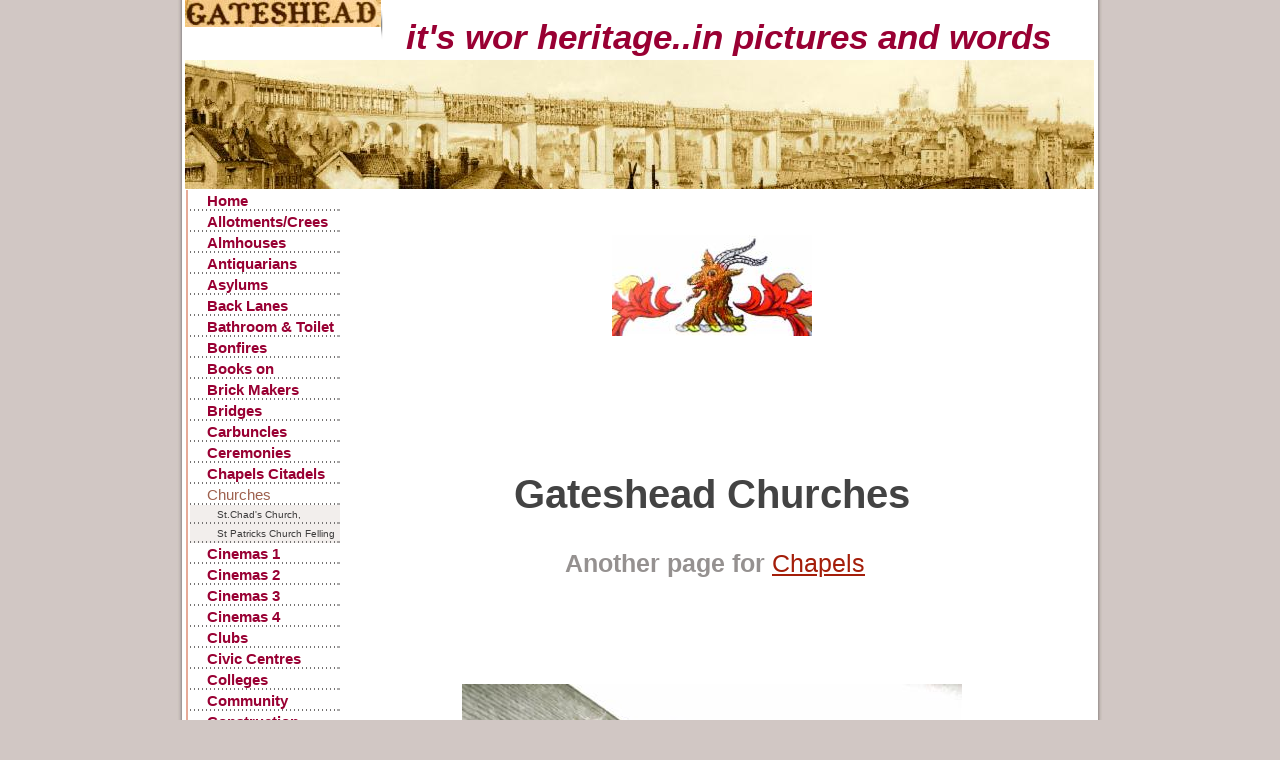

--- FILE ---
content_type: text/html
request_url: http://gatesheadhistory.com/churches.html
body_size: 5123
content:

<!DOCTYPE html
  PUBLIC "-//W3C//DTD HTML 4.01 Transitional//EN" "http://www.w3.org/TR/html4/loose.dtd">
<html><head>
      <meta http-equiv="Content-Type" content="text/html; charset=UTF-8">
   <meta name="author" content="Jon Bratton"><meta name="description" content="Gateshead churches in words and old pictures from Gateshead Council's collection online at http://www.isee.gateshead.gov.uk, Felling Heritage Group, old postcards, newspapers and then and now photos"><meta name="keywords" content="churches, gateshead churches,Gateshead history, old pictures, historic photographs, felling history, low fell history, dunston history, whickham history, ryton history, crawcrook history, birtley history, cinemas, pubs, houses, council buildings, schools, churches, chapels, libraries, social clubs, old images,sheriff hill,bensham history,windmill hills history,shipcote history,teams history,dunston history,heworth history,pelaw history, windy nook history,wrekenton history,lamesley history,lobley hill history,saltmeadows history,friars goose history,felling shore history,bill quay history,"><title>Churches - Gateshead History</title><link rel="stylesheet" type="text/css" media="all" href="main.css"><link rel="stylesheet" type="text/css" media="all" href="colorschemes/colorscheme10/colorscheme.css"><link rel="stylesheet" type="text/css" media="all" href="style.css"><script type="text/javascript" src="live_tinc.js"></script></head><body id="main_body"><div id="container"><div id="header"><div id="slogan">it's wor heritage..in pictures and words</div><div id="logo"><a href="index.html"></a></div><div id="key_visual"></div></div><div id="main_container"><table id="layout_table"><tr><td colspan="1" id="sub_nav_column" rowspan="1"><div id="left_column_container"><div id="main_nav_container"><ul id="main_nav_list"><li><a class="main_nav_item" href="index.html" id="mni2" shape="rect">Home</a></li><li><a class="main_nav_item" href="allotments-crees.html" id="mni2" shape="rect">Allotments/Crees</a></li><li><a class="main_nav_item" href="almhouses.html" id="mni2" shape="rect">Almhouses</a></li><li><a class="main_nav_item" href="antiquarians.html" id="mni2" shape="rect">Antiquarians</a></li><li><a class="main_nav_item" href="asylums.html" id="mni2" shape="rect">Asylums</a></li><li><a class="main_nav_item" href="back-lanes.html" id="mni2" shape="rect">Back Lanes</a></li><li><a class="main_nav_item" href="bathroom-toilet-facilities.html" id="mni2" shape="rect">Bathroom &amp; Toilet Facilities</a></li><li><a class="main_nav_item" href="bonfires.html" id="mni2" shape="rect">Bonfires</a></li><li><a class="main_nav_item" href="books-gateshead-history.html" id="mni2" shape="rect">Books on Gateshead History</a></li><li><a class="main_nav_item" href="brick-makers.html" id="mni2" shape="rect">Brick Makers</a></li><li><a class="main_nav_item" href="bridges.html" id="mni2" shape="rect">Bridges</a></li><li><a class="main_nav_item" href="carbuncles.html" id="mni2" shape="rect">Carbuncles</a></li><li><a class="main_nav_item" href="ceremonies.html" id="mni2" shape="rect">Ceremonies</a></li><li><a class="main_nav_item" href="chapels-citadels.html" id="mni2" shape="rect">Chapels Citadels</a></li><li><a class="main_nav_active_item" href="churches.html" id="mnai1" shape="rect">Churches</a><div class="sub_nav_container"><ul class="sub_nav_list" id="sub_nav_list1"><li><a class="sub_nav_item" href="st-chads-church-bensham.html" id="sni2" shape="rect">St.Chad's Church, Bensham</a></li><li><a class="sub_nav_item" href="st-patricks-church-felling.html" id="sni2" shape="rect">St Patricks Church Felling</a></li></ul></div></li><li><a class="main_nav_item" href="cinemas-1.html" id="mni2" shape="rect">Cinemas 1</a></li><li><a class="main_nav_item" href="cinemas-2.html" id="mni2" shape="rect">Cinemas 2</a></li><li><a class="main_nav_item" href="cinemas-3.html" id="mni2" shape="rect">Cinemas 3</a></li><li><a class="main_nav_item" href="cinemas-4.html" id="mni2" shape="rect">Cinemas 4</a></li><li><a class="main_nav_item" href="clubs.html" id="mni2" shape="rect">Clubs</a></li><li><a class="main_nav_item" href="civic-centres-town-halls.html" id="mni2" shape="rect">Civic Centres</a></li><li><a class="main_nav_item" href="colleges.html" id="mni2" shape="rect">Colleges</a></li><li><a class="main_nav_item" href="community-centres.html" id="mni2" shape="rect">Community Centres</a></li><li><a class="main_nav_item" href="construction.html" id="mni2" shape="rect">Construction</a></li><li><a class="main_nav_item" href="cooperative-stores.html" id="mni2" shape="rect">Co-operative Stores</a></li><li><a class="main_nav_item" href="cottages.html" id="mni2" shape="rect">Cottages</a></li><li><a class="main_nav_item" href="demolition.html" id="mni2" shape="rect">Demolition</a></li><li><a class="main_nav_item" href="department-stores.html" id="mni2" shape="rect">Department Stores</a></li><li><a class="main_nav_item" href="drinking-fountains-pants.html" id="mni2" shape="rect">Drinking Fountains, Pants</a></li><li><a class="main_nav_item" href="entertainers.html" id="mni2" shape="rect">Entertainers</a></li><li><a class="main_nav_item" href="flood-2012.html" id="mni2" shape="rect">2012 Flood</a></li><li><a class="main_nav_item" href="garages.html" id="mni2" shape="rect">Garages</a></li><li><a class="main_nav_item" href="gateshead-fc.html" id="mni2" shape="rect">Gateshead F.C.</a></li><li><a class="main_nav_item" href="goat-emblem.html" id="mni2" shape="rect">Goat Emblem</a></li><li><a class="main_nav_item" href="historical-events.html" id="mni2" shape="rect">Historical Events</a></li><li><a class="main_nav_item" href="hoppings-fairs.html" id="mni2" shape="rect">Hoppings</a></li><li><a class="main_nav_item" href="hospitals.html" id="mni2" shape="rect">Hospitals</a></li><li><a class="main_nav_item" href="housing-courts.html" id="mni2" shape="rect">Housing Courts</a></li><li><a class="main_nav_item" href="housing-estates.html" id="mni2" shape="rect">Housing Estates</a></li><li><a class="main_nav_item" href="jazz-bands.html" id="mni2" shape="rect">Jazz Bands</a></li><li><a class="main_nav_item" href="large-houses.html" id="mni2" shape="rect">Large Houses</a></li><li><a class="main_nav_item" href="libraries-gateshead.html" id="mni2" shape="rect">Libraries</a></li><li><a class="main_nav_item" href="local-people.html" id="mni2" shape="rect">Local People</a></li><li><a class="main_nav_item" href="mayors-of-gateshead.html" id="mni2" shape="rect">Mayors</a></li><li><a class="main_nav_item" href="memorials.html" id="mni2" shape="rect">Memorials</a></li><li><a class="main_nav_item" href="metro-system.html" id="mni2" shape="rect">Metro System</a></li><li><a class="main_nav_item" href="national-garden-festival.html" id="mni2" shape="rect">National Garden Festival</a></li><li><a class="main_nav_item" href="old-and-new.html" id="mni2" shape="rect">Old and New</a></li><li><a class="main_nav_item" href="parks.html" id="mni2" shape="rect">Parks</a></li><li><a class="main_nav_item" href="pawnbrokers.html" id="mni2" shape="rect">Pawnbrokers</a></li><li><a class="main_nav_item" href="pinfolds-stray-animal-compounds.html" id="mni2" shape="rect">Pinfolds</a></li><li><a class="main_nav_item" href="pits.html" id="mni2" shape="rect">Pits</a></li><li><a class="main_nav_item" href="photographers.html" id="mni2" shape="rect">Photographers</a></li><li><a class="main_nav_item" href="postcards.html" id="mni2" shape="rect">Postcards</a></li><li><a class="main_nav_item" href="posters-ww1.html" id="mni2" shape="rect">Posters WW1</a></li><li><a class="main_nav_item" href="prefabs.html" id="mni2" shape="rect">Prefabs</a></li><li><a class="main_nav_item" href="153.html" id="mni2" shape="rect">Public Art</a></li><li><a class="main_nav_item" href="public-clocks.html" id="mni2" shape="rect">Public Clocks</a></li><li><a class="main_nav_item" href="public-houses.html" id="mni2" shape="rect">Public Houses</a></li><li><a class="main_nav_item" href="rivers.html" id="mni2" shape="rect">Rivers</a></li><li><a class="main_nav_item" href="schools.html" id="mni2" shape="rect">Schools</a></li><li><a class="main_nav_item" href="shipbuilding.html" id="mni2" shape="rect">Shipbuilding</a></li><li><a class="main_nav_item" href="shops.html" id="mni2" shape="rect">Shops</a></li><li><a class="main_nav_item" href="snow-in-gateshead.html" id="mni2" shape="rect">Snow in Gateshead</a></li><li><a class="main_nav_item" href="staithes.html" id="mni2" shape="rect">Staithes</a></li><li><a class="main_nav_item" href="streets.html" id="mni2" shape="rect">Streets</a></li><li><a class="main_nav_item" href="housing.html" id="mni2" shape="rect">Housing</a></li><li><a class="main_nav_item" href="stations.html" id="mni2" shape="rect">Stations</a></li><li><a class="main_nav_item" href="subways.html" id="mni2" shape="rect">Subways</a></li><li><a class="main_nav_item" href="swimming.html" id="mni2" shape="rect">Swimming</a></li><li><a class="main_nav_item" href="temperance.html" id="mni2" shape="rect">Temperance</a></li><li><a class="main_nav_item" href="terraced-housing.html" id="mni2" shape="rect">Terraced Housing</a></li><li><a class="main_nav_item" href="theatres-gateshead.html" id="mni2" shape="rect">Theatres</a></li><li><a class="main_nav_item" href="then-and-now.html" id="mni2" shape="rect">Then &amp; Now</a></li><li><a class="main_nav_item" href="tower-blocks.html" id="mni2" shape="rect">Tower Blocks</a></li><li><a class="main_nav_item" href="transport-accidents.html" id="mni2" shape="rect">Transport Accidents</a></li><li><a class="main_nav_item" href="tuxedo-princess.html" id="mni2" shape="rect">Tuxedo Princess</a></li><li><a class="main_nav_item" href="tyneside-flats.html" id="mni2" shape="rect">Tyneside Flats</a></li><li><a class="main_nav_item" href="waggonways.html" id="mni2" shape="rect">Waggonways</a></li><li><a class="main_nav_item" href="workhouses.html" id="mni2" shape="rect">Workhouses</a></li><li><a class="main_nav_item" href="ymca.html" id="mni2" shape="rect">YMCA</a></li><li><a class="main_nav_item" href="facebook-postings.html" id="mni2" shape="rect">Facebook Postings</a></li><li><a class="main_nav_item" href="felling-roads.html" id="mni2" shape="rect">Felling Roads</a></li><li><a class="main_nav_item" href="gateshead-roads.html" id="mni2" shape="rect">Gateshead Roads</a></li><li><a class="main_nav_item" href="beamish-museum.html" id="mni2" shape="rect">Beamish Museum</a></li><li><a class="main_nav_item" href="bensham.html" id="mni2" shape="rect">Bensham</a></li><li><a class="main_nav_item" href="bensham-bank.html" id="mni2" shape="rect">Bensham Bank</a></li><li><a class="main_nav_item" href="bottle-bank-gateshead.html" id="mni2" shape="rect">Bottle Bank, Gateshead</a></li><li><a class="main_nav_item" href="bridge-street-gateshead.html" id="mni2" shape="rect">Bridge Street, Gateshead</a></li><li><a class="main_nav_item" href="coatsworth-road-gateshead.html" id="mni2" shape="rect">Coatsworth Road, Gateshead</a></li><li><a class="main_nav_item" href="church-road-low-fell.html" id="mni2" shape="rect">Church Road, Low Fell</a></li><li><a class="main_nav_item" href="church-walk-gateshead.html" id="mni2" shape="rect">Church Walk, Gateshead</a></li><li><a class="main_nav_item" href="dunston.html" id="mni2" shape="rect">Dunston</a></li><li><a class="main_nav_item" href="durham-road.html" id="mni2" shape="rect">Durham Road</a></li><li><a class="main_nav_item" href="felling-town-centre.html" id="mni2" shape="rect">Felling Town Centre</a></li><li><a class="main_nav_item" href="felling-male-voice-choir.html" id="mni2" shape="rect">Felling Male Voice Choir</a></li><li><a class="main_nav_item" href="friars-goose.html" id="mni2" shape="rect">Friars Goose</a></li><li><a class="main_nav_item" href="great-fire-1854.html" id="mni2" shape="rect">Great Fire 1854</a></li><li><a class="main_nav_item" href="heworth.html" id="mni2" shape="rect">Heworth</a></li><li><a class="main_nav_item" href="high-street-gateshead.html" id="mni2" shape="rect">High Street Gateshead</a></li><li><a class="main_nav_item" href="hillgate-gateshead.html" id="mni2" shape="rect">Hillgate, Gateshead</a></li><li><a class="main_nav_item" href="jackson-street-gateshead.html" id="mni2" shape="rect">Jackson Street</a></li><li><a class="main_nav_item" href="lady-park.html" id="mni2" shape="rect">Lady Park</a></li><li><a class="main_nav_item" href="low-fell-gateshead.html" id="mni2" shape="rect">Low Fell</a></li><li><a class="main_nav_item" href="metro-centre.html" id="mni2" shape="rect">Metro Centre</a></li><li><a class="main_nav_item" href="oakwellgate-gateshead.html" id="mni2" shape="rect">Oakwellgate</a></li><li><a class="main_nav_item" href="pipewellgate-gateshead.html" id="mni2" shape="rect">Pipewellgate, Gateshead</a></li><li><a class="main_nav_item" href="pelaw.html" id="mni2" shape="rect">Pelaw</a></li><li><a class="main_nav_item" href="prince-consort-road.html" id="mni2" shape="rect">Prince Consort Road</a></li><li><a class="main_nav_item" href="quayside-gateshead.html" id="mni2" shape="rect">Quayside</a></li><li><a class="main_nav_item" href="queen-elizabeth-hospital.html" id="mni2" shape="rect">Queen Elizabeth Hospital</a></li><li><a class="main_nav_item" href="rabbit-banks-gateshead.html" id="mni2" shape="rect">Rabbit Banks</a></li><li><a class="main_nav_item" href="ravensworth-castle.html" id="mni2" shape="rect">Ravensworth Castle</a></li><li><a class="main_nav_item" href="redheugh.html" id="mni2" shape="rect">Redheugh</a></li><li><a class="main_nav_item" href="saltmeadows.html" id="mni2" shape="rect">Saltmeadows</a></li><li><a class="main_nav_item" href="shipcote.html" id="mni2" shape="rect">Shipcote</a></li><li><a class="main_nav_item" href="swinburne-street-gateshead.html" id="mni2" shape="rect">Swinburne Street</a></li><li><a class="main_nav_item" href="team-valley-gateshead.html" id="mni2" shape="rect">Team Valley</a></li><li><a class="main_nav_item" href="teams.html" id="mni2" shape="rect">Teams</a></li><li><a class="main_nav_item" href="trinity-square-old.html" id="mni2" shape="rect">Trinity Square, Old</a></li><li><a class="main_nav_item" href="west-street-gateshead.html" id="mni2" shape="rect">West Street, Gateshead</a></li><li><a class="main_nav_item" href="windmill-hills-gateshead.html" id="mni2" shape="rect">Windmill Hills</a></li><li><a class="main_nav_item" href="windy-nook-quarrying.html" id="mni2" shape="rect">Windy Nook Quarrying</a></li></ul></div><div id="sub_container1"></div></div></td><td colspan="1" id="content_column" rowspan="1"><div id="sub_container2"><div class="content" id="content_container"><p style="text-align:center;"><br><br><img src="resources/_wsb_200x101_P1180709.JPG" width="200" vspace="0" border="0" hspace="0" height="101"><br><br><!--css--><script type="text/javascript"><!--
google_ad_client = "ca-pub-7335150434267419";
/* Leaderboard */
google_ad_slot = "9097811784";
google_ad_width = 728;
google_ad_height = 90;
//-->
</script>
<script type="text/javascript"
src="//pagead2.googlesyndication.com/pagead/show_ads.js">
</script>
<!--cse--></p><h1 style="text-align:center;">Gateshead Churches<br></h1><h3 align="center">&nbsp;Another page for <a href="chapels-citadels.html">Chapels</a></h3><h1 style="text-align:center;"><br></h1><p align="center"><img src="resources/_wsb_500x681_GL006354.jpg" width="500" vspace="0" border="0" hspace="0" height="681"><br><b>Christ Church in Felling, 1972<br>Photographer:</b>&nbsp;&nbsp;Hudson, G<br>      <b>Date:</b>&nbsp;&nbsp;1972<br>                        <b><b>iSee Gateshead Photograph Ref</b>:</b>&nbsp;&nbsp;GL006354<br>Gateshead Churches<br></p><img src="resources/_wsb_700x443_GL011035.jpg" width="700" vspace="0" border="0" hspace="0" height="443"><br><div align="center"><b>Christ Church, Bewick Road. 1935</b><br>
      <b>Photographer:</b>&nbsp;&nbsp;Johnston, R.<br>      <b>Date:</b>&nbsp;&nbsp;1935<br>                        <b>Old Pics Number:</b>&nbsp;&nbsp;GL011035</div><br><br><img src="resources/_wsb_700x490_GL011037.jpg" width="700" vspace="0" border="0" hspace="0" height="490"><br><div align="center"><b>Christ Church, Bewick Road, Bensham. C.1980</b><br>
      <b>Photographer:</b>&nbsp;&nbsp;Unknown<br>      <b>Date:</b>&nbsp;&nbsp;C.1980<br>                        <b><b>iSee Gateshead Old Photos Ref</b>:</b>&nbsp;&nbsp;GL011037<br><br><!--css--><script type="text/javascript"><!--
google_ad_client = "ca-pub-7335150434267419";
/* Leaderboard */
google_ad_slot = "9097811784";
google_ad_width = 728;
google_ad_height = 90;
//-->
</script>
<script type="text/javascript"
src="//pagead2.googlesyndication.com/pagead/show_ads.js">
</script>
<!--cse--><br><br><img src="resources/_wsb_700x403_GL000925.jpg" width="700" vspace="0" border="0" hspace="0" height="403"><br><b>Christ Church, Dunston, c1977</b><br>
      <b>Photographer:</b>&nbsp;&nbsp;Wilkinson, C.<br>      <b>Date:</b>&nbsp;&nbsp;18/1/1977<br>                        <b><b>iSee Gateshead Photos Ref</b>:</b>&nbsp;&nbsp;GL000925<br>Gateshead Churches<br><br><br><img src="resources/_wsb_700x399_GL011034.jpg" width="700" vspace="0" border="0" hspace="0" height="399"><br><b>Christadelphian Church, Prince Consort Road / Ely Street, Gateshead. 1974</b><br>
      <b>Photographer:</b>&nbsp;&nbsp;Hudson, G.<br>      <b>Date:</b>&nbsp;&nbsp;1974<br>                        <b><b>iSee Gateshead Pictures Ref</b>:</b>&nbsp;&nbsp;GL011034<br>      <br></div><img src="resources/_wsb_700x451_GL000949.jpg" width="700" vspace="0" border="0" hspace="0" height="451"><br><div align="center"><b>Church of the Holy Spirit, Crawcrook</b><br>
      <b>Photographer:</b>&nbsp;&nbsp;Unknown<br>      <b>Date:</b>&nbsp;&nbsp;Date Unknown<br>                        <b><b>iSee Gateshead Pictures Ref</b>:</b>&nbsp;&nbsp;GL000949<br>Gateshead Churches<br></div><br><h1 style="text-align:center;"></h1><p align="center"><img src="resources/gateshead-620x413.jpg" width="620" border="0" height="413"><br><br><span style="font-size:18px;">Well worth a look</span><br>https://vimeo.com/234541627?ref=fb-v-share</p><p align="center"><br></p><img src="resources/_wsb_700x464_stedmundschurch.jpg" width="700" vspace="0" border="0" hspace="0" height="464"><br><div align="center"><b>St. Edmund's Church, Old Durham Road,</b><br> opposite where the BP petrol station is now. The gate pillars and drinking fountain can still be recognised.<br><br><img src="resources/DSC01910.JPG" width="700" vspace="0" border="0" hspace="0" height="493"><br><br><br>To the right and rear of the church was and is still a beautiful tranquil cemetery..see video<br><br><img src="resources/holytrinity.jpg" width="485" border="0" height="522"><br><!--css--><center><iframe width="560" height="315" src="https://www.youtube.com/embed/fvbXoiF7Fr8" frameborder="0" allowfullscreen></iframe></center><!--cse--><br></div><p align="center"><!--css--><script type="text/javascript"><!--
google_ad_client = "ca-pub-7335150434267419";
/* Leaderboard */
google_ad_slot = "9097811784";
google_ad_width = 728;
google_ad_height = 90;
//-->
</script>
<script type="text/javascript"
src="//pagead2.googlesyndication.com/pagead/show_ads.js">
</script>
<!--cse--><br><font color="#990033"><b><br><br><span style="font-size:14px;">Gateshead Churches photographs</span> <span style="font-size:14px;">and pictures</span> <span style="font-size:14px;">brought to you by</span></b></font><br></p><p align="center"><img src="resources/_wsb_664x144_TFHGLetterheadP1110686+-+Version+3.JPG" width="664" vspace="0" border="0" hspace="0" height="144">&nbsp;&nbsp;&nbsp;&nbsp;&nbsp;&nbsp;&nbsp;&nbsp;&nbsp;&nbsp;&nbsp;&nbsp;&nbsp;&nbsp; <br>&nbsp;&nbsp;&nbsp;&nbsp;&nbsp;&nbsp;&nbsp;&nbsp;&nbsp;&nbsp;&nbsp;&nbsp;&nbsp;&nbsp;<b><font color="#880000"> <span style="font-size:18px;"><span style="font-size:18px !important;">The Felling Heritage Group</span><br>&nbsp; &nbsp; &nbsp; &nbsp; &nbsp;&nbsp; courtesy of Gateshead Council</span></font></b><br><br></p><p align="center"><span style="font-size:18px;">For many more such pics<br>go to <a href="http://www.gatesheadlocalstudies.com/">Gateshead Local Studies</a><br>and type Church into the search bar<br>(expect 700 + results)</span></p><p></p>
     



























































</div></div></td></tr></table></div><div id="footer"><div id="footer_text"><a href="john-hodgsons-poetry.html">John Hodgson's Poetry</a><span style="margin-right:25px"> </span><a href="john-hodgson-biography.html">John Hodgson Biography</a><span style="margin-right:25px"> </span><a href="chapter-1.html">Chapter 1</a><span style="margin-right:25px"> </span><a href="chapter-2.html">Chapter 2</a><span style="margin-right:25px"> </span><a href="chapter-3.html">Chapter 3</a><span style="margin-right:25px"> </span><a href="chapter-4.html">Chapter 4</a><span style="margin-right:25px"> </span><a href="chapter-13.html">Chapter 13</a><span style="margin-right:25px"> </span><a href="chapter-14.html">Chapter 14</a><span style="margin-right:25px"> </span><a href="william-hall-mayor-1929-1930.html">William Hall, Mayor</a><span style="margin-right:25px"> </span><a href="ravensworth-now.html">Ravensworth Now</a><span style="margin-right:25px"> </span><a href="gateshead-streets-1846.html">Gateshead Streets 1846</a><br>INFORMATION IN THIS BODY OF WORK OF OLD AND NEW GATESHEAD PICTURES IS AVAILABLE TO ORGANISATIONS AND INDIVIDUALS BUT THIS BODY OF WORK REMAINS THE COPYRIGHT OF  GATESHEAD COUNTY BOROUGH COUNCIL, THE FELLING HERITAGE GROUP AND OTHERS ACKNOWLEDGED THROUGHOUT THIS ONLINE COLLECTION</div></div></div><!-- wfxbuild / 1.0 / layout6-122-1 / 2018-08-30 09:30:03 UTC--></body></html>

--- FILE ---
content_type: text/html; charset=utf-8
request_url: https://www.google.com/recaptcha/api2/aframe
body_size: 270
content:
<!DOCTYPE HTML><html><head><meta http-equiv="content-type" content="text/html; charset=UTF-8"></head><body><script nonce="Rdw-zKO1dvATYVARSFwFaQ">/** Anti-fraud and anti-abuse applications only. See google.com/recaptcha */ try{var clients={'sodar':'https://pagead2.googlesyndication.com/pagead/sodar?'};window.addEventListener("message",function(a){try{if(a.source===window.parent){var b=JSON.parse(a.data);var c=clients[b['id']];if(c){var d=document.createElement('img');d.src=c+b['params']+'&rc='+(localStorage.getItem("rc::a")?sessionStorage.getItem("rc::b"):"");window.document.body.appendChild(d);sessionStorage.setItem("rc::e",parseInt(sessionStorage.getItem("rc::e")||0)+1);localStorage.setItem("rc::h",'1769693997467');}}}catch(b){}});window.parent.postMessage("_grecaptcha_ready", "*");}catch(b){}</script></body></html>

--- FILE ---
content_type: text/css
request_url: http://gatesheadhistory.com/main.css
body_size: 8781
content:
/*----------------------------------------------------------------------------
	main.css

	this css-file contains all definitions, that are independend from the
	colorschemes.

	(c) Schlund + Partner AG

	This CSS-File uses the original "Tanteks Box Modell Hack"
	http://www.tantek.com/CSS/Examples/boxmodelhack.html

	NOTE:
	Older W3C CSS validators return errors when the voice-family property
	is used in a 'screen' style sheet. This is an error in the W3C CSS
	validator itself. The validator should report a warning, not an error,
	when properties which are unsupported by a particular medium are used,
	and this has been reported to the W3C:

 ----------------------------------------------------------------------------*/

/*----------------------------------------------------------------------------
 styles for specific classes and ids
----------------------------------------------------------------------------*/

body#main_body {
    margin: 0;
    padding: 0px 0px 0px 0px;
    text-align: center;
}

/*-- global container ------------------------------------------------------*/

#container {
    position: relative;
    padding: 0;
    margin: 0 auto;
    text-align: left;
    width: 926px;
    background-repeat: repeat-y;
}

#header {
    position: relative;
    padding: 0px 9px 0px 8px;
    margin: 0;
    width: 909px;
    /*height: 175px;*/

    top: 0px;
    left: 0px;
}

#main_container {
    position: relative;
    padding: 0px;
    /*margin: -75px 20px 20px 20px;*/

    margin: 0px 9px 0px 0px;
}

#layout_table {
    border-collapse: collapse;
    border-width: 0px;
    padding: 0px;
    margin: 0px;
}

#sub_nav_column {
    vertical-align: top;
}

#content_column {
    vertical-align: top;
}

#left_column_container {
    position: relative;
    top: 0px;
    margin: 0px 0px 0px 8px;
    padding: 0px 0px 0px 0px;
    width: 154px;
}

#sub_container1 {
    margin: 25px 0px 25px 0px;
    padding: 0;
}

#sub_container2 {
    margin: 0;
    padding: 10px 35px 25px 20px;
    width: 700px;
}

#content_container {
    overflow: hidden;
    margin: 0px;
    padding: 0;
    width: 700px;
}

/*--- key visual -----------------------------------------------------------*/

#key_visual {
    clear: both;
    position: relative;
    top: 0px;
    left: 0px;
    width: 909px;
    height: 129px;
    /*margin-left: 261px;*/

}

/*--- slogan (as text or background image) ---------------------------------*/

#slogan {
    position: relative;
    top: 0px;
    left: 0px;
    padding: 17px 15px 3px 25px;
    width: 673px;
    /*height: 26px;*/

    text-align: left;
    voice-family: "\"}\"";
    voice-family: inherit;
    background-repeat: no-repeat;
    background-position: top left;
    /*margin-left: 296px;*/

    float: right;
}

html>body #slogan {
    width: 673px;
}

/*--- logo -----------------------------------------------------------------*/

#logo {
    /*background: url(images/dynamic/logo.gif) no-repeat top right;*/

    background-repeat: no-repeat;
    width: 196px;
    height: 46px;
    position: relative;
    top: 0px;
    left: 0px;
    float: left;
}

/*--- main navigation ------------------------------------------------------*/

#main_nav_container {
    z-index: 1;
    position: relative;
    top: 0px;
    left: 0px;
    line-height: 0;
    padding: 0px 0px 0px 0px;
    margin: 0 0 0px 0;
    overflow: hidden;
    width: 154px;
    voice-family: "\"}\"";
    voice-family: inherit;
    background-repeat: repeat-y;
}

html>body #main_nav_container {
    /*width: 555px;*/

}

#main_nav_list {
    margin: 0;
    padding: 0;
    list-style-type: none;
}

#main_nav_list li {
    margin: 0px 0 0 0;
    padding: 0;
}

/*--- main navigation items ------------------------------------------------*/

#main_nav_list a {
    overflow: hidden;
    margin: 0;
    /*padding: 3px 19px 2px 10px;*/

    display: block;
    voice-family: "\"}\"";
    voice-family: inherit;
    background-position: top left;
    background-repeat: no-repeat;
    font-style: normal;
    text-decoration: none;
}

html>body #main_nav_list a {
    /*height: 38px;*/

}

a.main_nav_item {
    padding-left: 21px;
    padding-right: 3px;
    line-height: 21px;
    text-align: left;
    width: 130px;
    height: 21px;
}

a.main_nav_item:hover {
    padding-left: 21px;
    padding-right: 3px;
    background: transparent;
    line-height: 21px;
    text-align: left;
    width: 130px;
    height: 21px;
}

a.main_nav_active_item {
    padding-left: 21px;
    padding-right: 3px;
    line-height: 21px;
    text-align: left;
    width: 130px;
    height: 21px;
}

/*--- container for the subnavigation --------------------------------------*/

.sub_nav_container {
    position: relative;
    top: 0px;
    line-height: 0;
    margin: 0px 0px 0px 0px;
    padding: 0px 0px 0px 0px;
    width: 154px;
}

/*--- subnavigation --------------------------------------------------------*/

.sub_nav_list {
    border: 0;
    margin: 0;
    padding: 0;
    list-style-type: none;
}

.sub_nav_list li {
    clear: both;
    margin: 0px 0 0px 0;
    padding: 0;
}

/*--- subnavigation items --------------------------------------------------*/

.sub_nav_list a {
    overflow: hidden;
    /*padding: 0 5px 0 27px;*/

    display: block;
    voice-family: "\"}\"";
    voice-family: inherit;
    background-position: top left;
    background-repeat: no-repeat;
    text-decoration: none;
}

html>body .sub_nav_list a {
    /*width: 165px;*/

}

a.sub_nav_item {
    padding-left: 31px;
    padding-right: 3px;
    line-height: 19px;
    height: 19px;
    width: 120px;
}

a.sub_nav_item:hover {
    padding-left: 31px;
    padding-right: 3px;
    line-height: 19px;
    height: 19px;
    width: 120px;
}

a.sub_nav_active_item {
    padding-left: 31px;
    padding-right: 3px;
    line-height: 19px;
    height: 19px;
    width: 120px;
}

/*--- footer ---------------------------------------------------------------*/

#footer {
    margin: 0px 5px 0px 5px;
    padding: 0;
    width: 916px;
    height: 57px;
    clear: both;
}

#footer_text {
    width: 860px;
    height: 35px;
    padding: 11px 3px 11px 53px;
    margin: 0 0px 0px 0px;
    text-align: right;
}

/*----------------------------------------------------------------------------
  default-styles for .content html-elements
----------------------------------------------------------------------------*/

/*--- paragraph ------------------------------------------------------------*/

.content {
    font-family: Arial, Verdana, sans-serif;
    font-size: 12px;
    font-style: normal;
    font-weight: normal;
    text-decoration: none;
    margin: 5px 0 20px 0;
    padding: 0;
    line-height: 1.3;
}

.content p {
    margin: 5px 0 20px 0;
    padding: 0;
    line-height: 1.3;
}

.content table {
    font-family: Arial, Verdana, sans-serif;
    font-size: 12px;
    font-style: normal;
    font-weight: normal;
    text-decoration: none;
    margin: 0px 0px 15px 1px;
    border-style: solid;
    border-width: 1px;
    border-spacing: 0;
    border-left: 1px solid;
    border-top: 1px solid;
    border-collapse: collapse;
}

.content select {
    font-family: Arial, Verdana, sans-serif;
    font-size: 12px;
    font-style: normal;
    font-weight: normal;
    text-decoration: none;
}

.content input {
    font-family: Arial, Verdana, sans-serif;
    font-size: 12px;
    font-style: normal;
    font-weight: normal;
    text-decoration: none;
    border-style: solid;
    border-width: 1px;
}

.content textarea {
    font-family: Arial, Verdana, sans-serif;
    font-size: 12px;
    font-style: normal;
    font-weight: normal;
    text-decoration: none;
    border-style: solid;
    border-width: 1px;
}

/*--- headings -------------------------------------------------------------*/

/*--- links ----------------------------------------------------------------*/

.content a {
    font-family: Arial, Verdana, sans-serif;
    font-size: 100%;
    font-style: normal;
    font-weight: normal;
    text-decoration: underline;
}

/*--- tables ---------------------------------------------------------------*/

.content th {
    border-right: 1px solid;
    border-bottom: 1px solid;
    padding: 3px 5px 3px 5px;
}

.content td {
    border-right: 1px solid;
    border-bottom: 1px solid;
    padding: 3px 5px 3px 5px;
}

.content tr.odd {
    padding: 3px 2px 3px 2px;
}

.content tr.even {
    padding: 3px 2px 3px 2px;
}

/*--- forms ----------------------------------------------------------------*/

.content fieldset {
    padding: 15px;
    border-style: solid;
    border-width: 1px;
}

/*--- lists ----------------------------------------------------------------*/

/*--------------------------------------------------------------------------*/



--- FILE ---
content_type: text/css
request_url: http://gatesheadhistory.com/colorschemes/colorscheme10/colorscheme.css
body_size: 3491
content:
/*----------------------------------------------------------------------------
	colorscheme.css for colorscheme 10

	this css-file contains all definitions, that depend on the colorscheme.

	(c) Schlund + Partner AG
----------------------------------------------------------------------------*/

/*-- main container --------------------------------------------------------*/

#container {
    background-image: url(images/static/bg_container.jpg);
    /*background-color: #FFFFFF;*/

}

#left_column_container {
    /*background-image: url(images/static/bg_subnav.jpg);*/

}

#content_column {
    /*background-image: url(images/static/bg_content.jpg);*/

}

/*--- header ---------------------------------------------------------------*/

/*--- main navigation ------------------------------------------------------*/

#main_nav_container {
    background-image: url(images/static/bg_nav.jpg);
    /*background-color: #247096;*/

}

/*--- key visiual ----------------------------------------------------------*/

#key_visual {
    background: no-repeat;
}

/*--- logo -----------------------------------------------------------------*/

/*--- caption --------------------------------------------------------------*/

#slogan {
    background-image: url(images/static/bg_slogan.jpg);
}

/*--- main navigation ------------------------------------------------------*/

/*--- main navigation items ------------------------------------------------*/

/*--- subnavigation items --------------------------------------------------*/

/*--- footer ---------------------------------------------------------------*/

#footer {
    /*background: transparent url(images/static/footerbg.gif) top left no-repeat;*/

    background-image: url(images/static/bg_footer.jpg);
}

/*----------------------------------------------------------------------------
  default-styles for html-elements
----------------------------------------------------------------------------*/

/*--- body -----------------------------------------------------------------*/

body#main_body {
    background-color: #d1c7c4;
    color: #797575;
    /*background : #e1dbda url(images/static/pgbk.gif) repeat-x;*/

}

/*--- paragraph ------------------------------------------------------------*/

.content {
    color: #797575;
}

.content table {
    color: #797575;
    border-color: #a19997;
}

.content select {
    color: #797575;
}

.content input {
    color: #797575;
    border-color: #b4b8bb;
}

.content textarea {
    color: #797575;
    border-color: #b4b8bb;
}

/*--- headings -------------------------------------------------------------*/

/*--- links ----------------------------------------------------------------*/

.content a {
    color: #a41e0a;
}

/*--- tables ---------------------------------------------------------------*/

.content td {
    border-color: #a19997;
}

.content th {
    border-color: #a19997;
    color: #ffffff;
    background-color: #a19997;
}

.content tr.odd {
    color: #6e6e6e;
    background-color: #ffffff;
}

.content tr.even {
    color: #6e6e6e;
    background-color: #f2eeec;
}

/*--- forms ----------------------------------------------------------------*/

.content fieldset {
    border-color: #a19997;
}

.content legend {
    color: #a19997;
}

.content label {
    color: #1e1e1e;
}

.content #submit {
    background-color: #ececec;
    border-color: #919191;
    color: #434847;
}

/*--------------------------------------------------------------------------*/



--- FILE ---
content_type: text/css
request_url: http://gatesheadhistory.com/style.css
body_size: 3415
content:

div#logo a {
  display: block;
  width: 100%;
  height: 100%;
}
#footer_text a {
  font-family: Arial,sans-serif;
  font-style: normal;
  font-size: 10px;
  font-weight: normal;
  color: #787878;
  text-decoration: underline; white-space: nowrap;
}

    
#logo {
   background: url(resources/_wsb_logo.JPG) no-repeat;
}
#key_visual {
   background: url(resources/_wsb_keyvisual.jpg) no-repeat;
}
#slogan {
  font-family: Trebuchet MS,sans-serif;
  font-style: italic;
  font-size: 35px;
  font-weight: bold;
  text-decoration: none;
  color: #990033;
}
a.main_nav_active_item {
  background: url(images/dynamic/buttonset10/n1active.gif) no-repeat;
  font-family: Tahoma,sans-serif;
  font-style: normal;
  font-size: 15px;
  font-weight: normal;
  text-decoration: none;
  color: #9e614e;
}
a.main_nav_item {
  background: url(images/dynamic/buttonset10/n1.gif) no-repeat;
  font-family: Tahoma,sans-serif;
  font-style: normal;
  font-size: 15px;
  font-weight: bold;
  text-decoration: none;
  color: #990033;
}
a.main_nav_item:hover {
  background: url(images/dynamic/buttonset10/n1active.gif) no-repeat;
  font-family: Tahoma,sans-serif;
  font-style: normal;
  font-size: 15px;
  font-weight: normal;
  text-decoration: none;
  color: #9e614e;
}
a.sub_nav_active_item {
  background: url(images/dynamic/buttonset10/sn1active.gif) no-repeat;
  font-family: Tahoma,sans-serif;
  font-style: normal;
  font-size: 10px;
  font-weight: normal;
  text-decoration: none;
  color: #3b3732;
}
a.sub_nav_item {
  background: url(images/dynamic/buttonset10/sn1.gif) no-repeat;
  font-family: Tahoma,sans-serif;
  font-style: normal;
  font-size: 10px;
  font-weight: normal;
  text-decoration: none;
  color: #3e3d3d;
}
a.sub_nav_item:hover {
  background: url(images/dynamic/buttonset10/sn1active.gif) no-repeat;
  font-family: Tahoma,sans-serif;
  font-style: normal;
  font-size: 10px;
  font-weight: normal;
  text-decoration: none;
  color: #3b3732;
}
.content h1 {
  font-family: Tahoma,sans-serif;
  font-style: normal;
  font-size: 40px;
  font-weight: bold;
  text-decoration: none;
  color: #434343;
}
.content h2 {
  font-family: Tahoma,sans-serif;
  font-style: normal;
  font-size: 30px;
  font-weight: bold;
  text-decoration: none;
  color: #e6aa98;
}
.content h3 {
  font-family: Tahoma,sans-serif;
  font-style: normal;
  font-size: 25px;
  font-weight: bold;
  text-decoration: none;
  color: #959190;
}
.content, .content p {
  font-family: Tahoma,sans-serif;
  font-style: normal;
  font-size: 12px;
  font-weight: normal;
  text-decoration: none;
  color: #797575;
}
.content a:link {
  font-family: Tahoma,sans-serif;
  font-style: normal;
  font-size: 100%;
  font-weight: normal;
  text-decoration: underline;
  color: #a41e0a;
}
.content a:visited {
  font-family: Tahoma,sans-serif;
  font-style: normal;
  font-size: 100%;
  font-weight: normal;
  text-decoration: underline;
  color: #a41e0a;
}
.content a:hover {
  font-family: Tahoma,sans-serif;
  font-style: normal;
  font-size: 100%;
  font-weight: normal;
  text-decoration: none;
  color: #434847;
}
.content a:active {
  font-family: Arial, Verdana, sans-serif;
  font-style: normal;
  font-size: 100%;
  font-weight: normal;
  text-decoration: underline;
  color: #434847;
}
#footer_text {
  font-family: Arial,sans-serif;
  font-style: normal;
  font-size: 10px;
  font-weight: normal;
  text-decoration: none;
  color: #787878;
}

